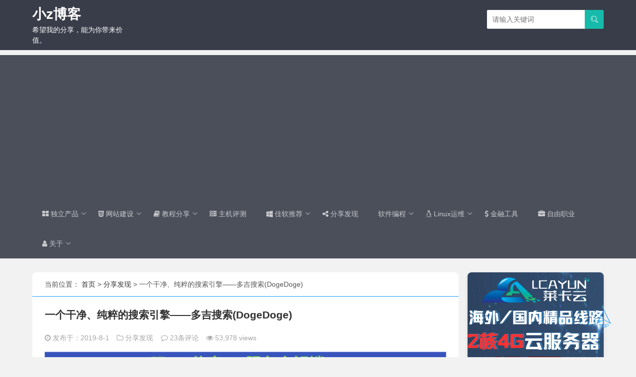

--- FILE ---
content_type: text/html; charset=UTF-8
request_url: https://blog.xiaoz.org/archives/13325
body_size: 13012
content:
<!DOCTYPE html>
<html lang="zh-cmn-Hans" xmlns="http://www.w3.org/1999/xhtml">
<head>
	<meta charset="utf-8" />
	<title>一个干净、纯粹的搜索引擎——多吉搜索(DogeDoge) - 小z博客</title>
	<meta name="author" content="xiaoz" />
	<meta name="keywords" content="多吉搜索,DogeDoge,分享发现" />
	<meta name="description" content="Doge Doge，又名“多吉搜索”，是一款由个人开发者主导的搜索引擎产品，界面非常清爽，不追踪用户数据，也没有广告干扰，简洁得连我底部版权都没找到，不过搜索功能毫不逊色。![](https://blog.xiaoz.org/wp-content/uploads/2019/08/Snipaste_2019-08-01_07-53-10.png)### 特色* **不追踪，不误导..." />
	<meta name="viewport" content="width=device-width, initial-scale=1, maximum-scale=1">
	<!--判断是否启用静态CDN-->
		<link href="https://blog.xiaoz.org/wp-content/themes/msimple/layui/css/layui.css" rel="stylesheet">
	<link rel="stylesheet" href="https://blog.xiaoz.org/wp-content/themes/msimple/static/font-awesome/css/font-awesome.min.css">
	<link rel="stylesheet" href="https://blog.xiaoz.org/wp-content/themes/msimple/static/monokai-sublime.min.css">
		<!--静态CDN END-->
	
	<link rel="stylesheet" href="https://blog.xiaoz.org/wp-content/themes/msimple/style.css?v=1.3.4">
	<!--百度统计-->
	<script>
	var _hmt = _hmt || [];
(function() {
  var hm = document.createElement("script");
  hm.src = "https://hm.baidu.com/hm.js?122c65c6dbd2900393fe6646ed641194";
  var s = document.getElementsByTagName("script")[0]; 
  s.parentNode.insertBefore(hm, s);
})();	</script>
	<!-- Cloudflare Web Analytics --><script defer src='https://static.cloudflareinsights.com/beacon.min.js' data-cf-beacon='{"token": "4267c23bfad4436e995be723b0d61ee0"}'></script><!-- End Cloudflare Web Analytics -->
	<!--百度统计END-->
	<!-- 自定义header -->
	<script defer src="https://tj.rss.ink/script.js" data-website-id="cf7103ab-bd36-4af8-b675-e137ed7ca1cd"></script>

<script async src="https://pagead2.googlesyndication.com/pagead/js/adsbygoogle.js?client=ca-pub-1198592826613859"
     crossorigin="anonymous"></script>
     
	<!-- 自定义header END -->
</head>
<body>
	<div id="top"></div>
	<div class="top"><a href="javascript:;" title = "返回顶部" onclick = "gotop()"><i class="layui-icon">&#xe604;</i> </a></div>
	<!--顶部菜单-->
	<div class="wp-top">
		<div class="layui-container">
			<div class="layui-row">
				<div class="layui-col-lg2 layui-col-xs9 logo">
					<div><h1><a href="https://blog.xiaoz.org">小z博客</a></h1></div>
					<div class = "small-title"><a href="https://blog.xiaoz.org">希望我的分享，能为你带来价值。</a></div>
				</div>

				<!-- 手机菜单 -->
				<div class="layui-col-xs3 layui-hide-lg mobile-menu">

					<button type="button" id="menuButton" class="layui-btn layui-btn-sm layui-btn-primary layui-border-green">
						<i class="layui-icon layui-icon-shrink-right"></i>
					</button>

					<div id="sideMenu" class="side-nav">
						<div class="close-menu" onclick = "closeMobileNav()"><i class="layui-icon layui-icon-close"></i></div>
						<!-- <a href="#" class="closebtn">&times; 关闭</a> -->
						<!-- 在这里添加你的菜单项 -->
						<div class="menu-%e6%89%8b%e6%9c%ba%e8%8f%9c%e5%8d%95-container"><ul id="menu-%e6%89%8b%e6%9c%ba%e8%8f%9c%e5%8d%95" class="layui-nav layui-nav-tree"><li class="menu-item menu-item-type-taxonomy menu-item-object-category current-post-ancestor current-menu-parent current-post-parent layui-nav-item"><a href="https://blog.xiaoz.org/category/share">分享发现</a></li>
<li class="menu-item menu-item-type-taxonomy menu-item-object-category layui-nav-item"><a href="https://blog.xiaoz.org/category/zhuji">主机评测</a></li>
<li class="menu-item menu-item-type-taxonomy menu-item-object-category layui-nav-item"><a href="https://blog.xiaoz.org/category/jiaocheng/experience">心得</a></li>
<li class="menu-item menu-item-type-taxonomy menu-item-object-category layui-nav-item"><a href="https://blog.xiaoz.org/category/jianzhan">网站建设</a></li>
<li class="menu-item menu-item-type-taxonomy menu-item-object-category layui-nav-item"><a href="https://blog.xiaoz.org/category/soft/windows-tool">Windows工具</a></li>
<li class="menu-item menu-item-type-taxonomy menu-item-object-category layui-nav-item"><a href="https://blog.xiaoz.org/category/linux-operations">Linux运维</a></li>
</ul></div>					</div>
					
				</div>
				<!-- 手机菜单END -->

				<div class="layui-col-lg3 layui-col-xs12 layui-col-lg-offset7">
					
					<form action="/" method="GET">
						<div class="layui-form-item">
							<div class="layui-input-group new-search">
								<input type="text" name = "s" placeholder="请输入关键词" class="layui-input">
								<div class="layui-input-split layui-input-suffix" style="cursor: pointer;border:1px solid #16BAAA;background-color:#16BAAA;" onclick="document.forms[0].submit();">
									<i class="layui-icon layui-icon-search" style = "color:#FFFFFF;"></i>
								</div>
							</div>
						</div>
					</form>
					
				</div>

				
			</div>
			
		</div>

		

	</div>

	<!-- 菜单 -->
	<div class="menu">
		<div class="layui-container">
			<div class="layui-row">
				<!--顶部菜单-->
				<div class="layui-col-lg12 ">
					<div class="layui-col-lg12 layui-hide-xs">
						<div class="menu-%e9%a1%b6%e9%83%a8%e8%8f%9c%e5%8d%95%e6%a0%8f-container"><ul id="menu-%e9%a1%b6%e9%83%a8%e8%8f%9c%e5%8d%95%e6%a0%8f" class="layui-nav layui-bg-custom"><li id="menu-item-10553" class="menu-item menu-item-type-custom menu-item-object-custom menu-item-has-children menu-item-10553 layui-nav-item"><a href="#"><i class="fa fa-th-large"></i> 独立产品</a><ul class="layui-nav-child">	<li id="menu-item-19774" class="menu-item menu-item-type-custom menu-item-object-custom menu-item-19774"><a href="https://www.onenav.top/">OneNav书签</a></li>
	<li id="menu-item-10550" class="menu-item menu-item-type-custom menu-item-object-custom menu-item-10550"><a href="https://www.imgurl.ink/">免费图床（ImgURL）</a></li>
	<li id="menu-item-10551" class="menu-item menu-item-type-custom menu-item-object-custom menu-item-10551"><a href="https://ip.rss.ink/">IP查询（IPRss）</a></li>
	<li id="menu-item-10552" class="menu-item menu-item-type-custom menu-item-object-custom menu-item-10552"><a href="http://soft.xiaoz.org/">软件下载（Zdir）</a></li>
</ul></li>
<li id="menu-item-8628" class="menu-item menu-item-type-taxonomy menu-item-object-category menu-item-has-children menu-item-8628 layui-nav-item"><a href="https://blog.xiaoz.org/category/jianzhan"><i class="fa fa-html5"></i> 网站建设</a><ul class="layui-nav-child">	<li id="menu-item-289" class="menu-item menu-item-type-taxonomy menu-item-object-category menu-item-289"><a href="https://blog.xiaoz.org/category/jianzhan/wordpress-2">WordPress建站</a></li>
	<li id="menu-item-13701" class="menu-item menu-item-type-taxonomy menu-item-object-category menu-item-13701"><a href="https://blog.xiaoz.org/category/jianzhan/wordpress-develop">WordPress开发</a></li>
	<li id="menu-item-8631" class="menu-item menu-item-type-taxonomy menu-item-object-category menu-item-8631"><a href="https://blog.xiaoz.org/category/jianzhan/https">HTTPS相关</a></li>
	<li id="menu-item-13762" class="menu-item menu-item-type-taxonomy menu-item-object-category menu-item-13762"><a href="https://blog.xiaoz.org/category/jianzhan/msimple">Msimple</a></li>
</ul></li>
<li id="menu-item-771" class="menu-item menu-item-type-taxonomy menu-item-object-category menu-item-has-children menu-item-771 layui-nav-item"><a href="https://blog.xiaoz.org/category/jiaocheng"><i class="fa fa-book"></i> 教程分享</a><ul class="layui-nav-child">	<li id="menu-item-14922" class="menu-item menu-item-type-taxonomy menu-item-object-category menu-item-14922"><a href="https://blog.xiaoz.org/category/jiaocheng/qnap">威联通（QNAP）</a></li>
	<li id="menu-item-257" class="menu-item menu-item-type-taxonomy menu-item-object-category menu-item-257"><a href="https://blog.xiaoz.org/category/jiaocheng/original">原创</a></li>
	<li id="menu-item-433" class="menu-item menu-item-type-taxonomy menu-item-object-category menu-item-433"><a href="https://blog.xiaoz.org/category/jiaocheng/experience">心得</a></li>
	<li id="menu-item-266" class="menu-item menu-item-type-taxonomy menu-item-object-category menu-item-266"><a href="https://blog.xiaoz.org/category/jiaocheng/%e8%bd%ac%e8%bd%bd">转载</a></li>
</ul></li>
<li id="menu-item-8629" class="menu-item menu-item-type-taxonomy menu-item-object-category menu-item-8629 layui-nav-item"><a href="https://blog.xiaoz.org/category/zhuji"><i class="fa fa-server"></i> 主机评测</a></li>
<li id="menu-item-770" class="menu-item menu-item-type-taxonomy menu-item-object-category menu-item-has-children menu-item-770 layui-nav-item"><a href="https://blog.xiaoz.org/category/soft"><i class="fa fa-windows"></i> 佳软推荐</a><ul class="layui-nav-child">	<li id="menu-item-8674" class="menu-item menu-item-type-taxonomy menu-item-object-category menu-item-8674"><a href="https://blog.xiaoz.org/category/soft/windows-tool">Windows工具</a></li>
	<li id="menu-item-8676" class="menu-item menu-item-type-taxonomy menu-item-object-category menu-item-8676"><a href="https://blog.xiaoz.org/category/soft/useshare">使用心得</a></li>
	<li id="menu-item-252" class="menu-item menu-item-type-taxonomy menu-item-object-category menu-item-252"><a href="https://blog.xiaoz.org/category/soft/books">书籍资料</a></li>
	<li id="menu-item-9828" class="menu-item menu-item-type-custom menu-item-object-custom menu-item-9828"><a href="https://imgurl.org/">ImgURL图床</a></li>
	<li id="menu-item-7265" class="menu-item menu-item-type-custom menu-item-object-custom menu-item-7265"><a href="http://soft.xiaoz.org/">博客 &#8211; 软件库</a></li>
</ul></li>
<li id="menu-item-8939" class="menu-item menu-item-type-taxonomy menu-item-object-category current-post-ancestor current-menu-parent current-post-parent menu-item-8939 layui-nav-item"><a href="https://blog.xiaoz.org/category/share"><i class="fa fa-share-alt"></i> 分享发现</a></li>
<li id="menu-item-18032" class="menu-item menu-item-type-taxonomy menu-item-object-category menu-item-has-children menu-item-18032 layui-nav-item"><a href="https://blog.xiaoz.org/category/programming">软件编程</a><ul class="layui-nav-child">	<li id="menu-item-18028" class="menu-item menu-item-type-taxonomy menu-item-object-category menu-item-18028"><a href="https://blog.xiaoz.org/category/notes/html">HTML</a></li>
	<li id="menu-item-18029" class="menu-item menu-item-type-taxonomy menu-item-object-category menu-item-18029"><a href="https://blog.xiaoz.org/category/notes/javascript">JavaScript</a></li>
	<li id="menu-item-18031" class="menu-item menu-item-type-taxonomy menu-item-object-category menu-item-18031"><a href="https://blog.xiaoz.org/category/notes/php">PHP</a></li>
	<li id="menu-item-18252" class="menu-item menu-item-type-taxonomy menu-item-object-category menu-item-18252"><a href="https://blog.xiaoz.org/category/programming/frontend">前端</a></li>
	<li id="menu-item-18033" class="menu-item menu-item-type-taxonomy menu-item-object-category menu-item-18033"><a href="https://blog.xiaoz.org/category/programming/miniprogram">小程序</a></li>
</ul></li>
<li id="menu-item-19775" class="menu-item menu-item-type-taxonomy menu-item-object-category menu-item-has-children menu-item-19775 layui-nav-item"><a href="https://blog.xiaoz.org/category/linux-operations"><i class="fa fa-linux"></i> Linux运维</a><ul class="layui-nav-child">	<li id="menu-item-19776" class="menu-item menu-item-type-taxonomy menu-item-object-category menu-item-19776"><a href="https://blog.xiaoz.org/category/linux-operations/docker">Docker</a></li>
	<li id="menu-item-19777" class="menu-item menu-item-type-taxonomy menu-item-object-category menu-item-19777"><a href="https://blog.xiaoz.org/category/linux-operations/nginx">Nginx</a></li>
</ul></li>
<li id="menu-item-20028" class="menu-item menu-item-type-taxonomy menu-item-object-category menu-item-20028 layui-nav-item"><a href="https://blog.xiaoz.org/category/finance"><i class="fa fa-usd"></i> 金融工具</a></li>
<li id="menu-item-20124" class="menu-item menu-item-type-taxonomy menu-item-object-category menu-item-20124 layui-nav-item"><a href="https://blog.xiaoz.org/category/freelancing"><i class="fa fa-briefcase"></i> 自由职业</a></li>
<li id="menu-item-5519" class="menu-item menu-item-type-custom menu-item-object-custom menu-item-has-children menu-item-5519 layui-nav-item"><a href="#"><i class="fa fa-user"></i> 关于</a><ul class="layui-nav-child">	<li id="menu-item-1558" class="menu-item menu-item-type-post_type menu-item-object-page menu-item-1558"><a href="https://blog.xiaoz.org/about">网站简介</a></li>
	<li id="menu-item-5521" class="menu-item menu-item-type-post_type menu-item-object-page menu-item-5521"><a href="https://blog.xiaoz.org/time">时光轴</a></li>
</ul></li>
</ul></div>					</div>
					
					<!-- <div class="layui-col-xs4 layui-hide-lg layui-hide-lg layui-hide-md">
						<ul class="layui-nav" lay-filter="">
							<li class="layui-nav-item" data-no-instant>
								<button onclick = "search();" class = "moblie_search"><i class="fa fa-lg fa-search"></i></button>
								
							</li>
						</ul>
					</div> -->
					<!--手机菜单END-->
				</div>
				<!--顶部菜单END-->
			</div>
		</div>
	</div>
	<!-- 菜单END -->

	<div class="clear"></div>
	<!--顶部菜单END-->	<!--中间部分-->
	<div class="wp-center">
		<div class="layui-container">
			<div class="layui-row layui-col-space18">
				<div class="layui-col-lg9">
					<!--面包屑导航-->
					<div class = "crumbs">
						<div itemscope id="crumbs">当前位置： <a itemprop="breadcrumb" href="https://blog.xiaoz.org">首页</a>  >  <a itemprop="breadcrumb" href="https://blog.xiaoz.org/category/share">分享发现</a>  >  <span class="current">一个干净、纯粹的搜索引擎——多吉搜索(DogeDoge)</span></div>					</div>
					<!--面包屑导航END-->
					 
						 							<div class="single">
						<h2><a href="https://blog.xiaoz.org/archives/13325">一个干净、纯粹的搜索引擎——多吉搜索(DogeDoge)</a></h2>
						<h5 data-no-instant>
							<span><i class="fa fa-clock-o"></i> 发布于：2019-8-1</span>  
							<!--如果最后更新的时间不等于发布时间，则显示更新时间-->
														<!--更新时间END-->
							<span class = "layui-hide-xs"><i class="fa fa-folder-o"></i> <a href = '/category/share'>分享发现</a></span>  <span><i class="fa fa-comment-o"></i> <a href="#comments">23条评论</a></span>  
							<span class = "layui-hide-xs"><i class="fa fa-eye"></i>  53,978 views</span>
							<span class = "layui-hide-xs"></span>
													</h5>
						<!--<div class = "layui-hide-xs">
							<a href="https://www.xrcloud.net/ruicloud/fractive?from=tYKn0n0eKrPi" target = "_blank" rel = "nofollow"><img src="https://cdn.xiaoz.me/wp-content/uploads/2018/10/xr_top.png"></a>
						</div>-->
						<!-- 文章标题下方的广告 -->
												<div class = "gg6">
							<a href="https://lisahost.com/link.php?id=13" target="_blank" rel="nofollow"><img src="https://img.rss.ink/imgs/2024/10/08/306eb82a266ab23c.jpg" alt=""></a>						</div>
												<!-- 文章标题下方的广告END -->
						
						<div id="content" data-no-instant>
							<!-- 如果设置不为空则显示 -->
														<div class="msg">
								<i class="layui-icon layui-icon-speaker" style="color: #FF5722;font-weight:bold;"></i>
								<em>
									本站提供Linux服务器运维，自动化脚本编写等服务，如有需要请联系博主微信：xiaozme								</em>
							</div>
														<!-- 如果设置不为空则显示 -->
							<p>Doge Doge，又名“多吉搜索”，是一款由个人开发者主导的搜索引擎产品，界面非常清爽，不追踪用户数据，也没有广告干扰，简洁得连我底部版权都没找到，不过搜索功能毫不逊色。
<img src="https://cdn.xiaoz.top/wp-content/uploads/2019/08/Snipaste_2019-08-01_07-53-10.png" alt="" /></p><h3>特色</h3><ul><li><strong>不追踪，不误导：</strong>注重隐私，不会追踪用户指纹数据；搜索结果目的单纯，不会因为别的原因而误导你。</li><li>支持部分即时结果</li></ul><p>DogeDoge也支持直接显示IP、汇率转换等小功能（见下图），作者提到后将陆续增加更多（如天气预报、热门人物、景点、影视等）。</p><p><img src="https://cdn.xiaoz.top/wp-content/uploads/2019/08/Snipaste_2019-08-01_08-03-28.png" alt="" /></p><h3>最后</h3><p>DogeDoge目前还有许多的不足，譬如一些实时性的关键词，不能像其他成熟的搜索引擎做到“人性化”的独有展示页面。但至少目前来说，我相信DogeDoge的潜力，也希望它能走得尽可能远，希望开发人员能保持“不追踪、不误导”的初心，或许它能有机会成为中文搜索领域“久旱”方逢的“甘霖”。</p><p><strong>DogeDoge官网：</strong><a href="https://www.dogedoge.com/" rel="external nofollow" target = "_blank" >https://www.dogedoge.com/</a></p><blockquote><p>此文部分内容参考了：</p><ul><li><a href="https://www.v2ex.com/t/573950" rel="external nofollow" target = "_blank" >看了那么多人对百度的抱怨，希望「DogeDoge 搜索」能给你一点不同的选择</a></li><li><a href="https://www.ugediao.com/dogedoge-chinese-search-engine.html" rel="external nofollow" target = "_blank" >一个纯粹的中文搜索引擎：【Doge Doge】多吉搜索</a></li></ul></blockquote>						</div>
						<!--文章分页效果-->
						<div id="next-page">
													</div>
						<!--文章分页结束-->
						<hr>
						<!-- 存在标签才显示 -->
												<div class="tag">
							<p><i  class="fa fa-tags"></i> 标签: <a href="https://blog.xiaoz.org/tag/dogedoge" rel="tag">DogeDoge</a>, <a href="https://blog.xiaoz.org/tag/%e5%a4%9a%e5%90%89%e6%90%9c%e7%b4%a2" rel="tag">多吉搜索</a></p>						</div>
												<!-- 标签END -->
						<div class="clear"></div>
						<div class="gg6">
							<div id="mygg"><div class="gg1"><a href="https://www.xiaoz.me/laoxue" target="_blank" rel="noopener noreferrer">老薛主机，快速免备案，下单享7.5折优惠</a></div></div>                        </div>
						<div class="layui-row layui-col-space18 gg5">
							<!-- <div class="layui-col-lg5 left">
								<a href="https://www.xiaoz.me/laoxue"><img src="https://cdn.xiaoz.me/wp-content/uploads/2018/08/aff01_350_60.png" alt=""></a>
							</div> -->
							<div class="layui-col-lg6 layui-col-xs12">
								<div class = "layui-btn-primary layui-border previous">
									上一篇：<a href = 'https://blog.xiaoz.org/archives/13318' title = '[AD]RAKsmart：“问卷调查”送VPS 6折优惠码'>[AD]RAKsmart：“问卷调查”送VPS 6折优惠码</a>								</div>
							</div>
							<div class="layui-col-lg6 ayui-col-xs12">
								<div class = "layui-btn-primary layui-border next">
									下一篇：<a href = 'https://blog.xiaoz.org/archives/13338' title = 'Ping网络质量监控平台PingRSS'>Ping网络质量监控平台PingRSS</a>								</div>
							</div>
							
							<!-- <div class="layui-col-lg5 right">
								<a href="https://www.xiaoz.me/archives/10217"><img data-src="holder.js/350x60?theme=sky&text=Bandwagon VPS/CN2网络"></a>
							</div> -->
						</div>
						<!--点赞/打赏-->
						<div id = "likes">
							<center>
									<div class="layui-btn-group">
									<!--点赞-->
									<!--这里通过COOKIE判断用户是否点击过-->
																		<a id = "praise" data-no-instant class="layui-btn layui-bg-orange favorite" href="javascript:;" data-action="ding" data-id="13325"><i class="fa fa-thumbs-o-up"></i> 赞 <span class="count">
									   9									</span>
									</a>
									<!--点赞END-->
									<!--打赏-->
																		<a href="javascript:;" onclick = "donate('https://cdn.xiaoz.top/wp-content/uploads/2013/12/juanzeng260.png')" class="layui-btn layui-bg-orange"><i class="fa fa-cny"></i> 打赏</a>
																		<!--打赏END-->
								</div>
							</center>
						</div>
						<!--点赞/打赏END-->
					</div>		
											
					
<div id="comments" class="comments-area">
    	<div id="respond" class="comment-respond">
		<h3 id="reply-title" class="comment-reply-title">发表回复 <small><a rel="nofollow" id="cancel-comment-reply-link" href="/archives/13325#respond" style="display:none;">取消回复</a></small></h3><form action="https://blog.xiaoz.org/wp-comments-post.php" method="post" id="commentform" class="comment-form"><p class="comment-notes"><span id="email-notes">您的邮箱地址不会被公开。</span> <span class="required-field-message">必填项已用 <span class="required">*</span> 标注</span></p><p class="comment-form-comment"><label for="comment">评论 <span class="required">*</span></label> <textarea id="comment" name="comment" cols="45" rows="8" maxlength="65525" required="required"></textarea></p><p class="comment-form-author"><label for="author">显示名称 <span class="required">*</span></label> <input id="author" name="author" type="text" value="" size="30" maxlength="245" autocomplete="name" required="required" /></p>
<p class="comment-form-email"><label for="email">邮箱 <span class="required">*</span></label> <input id="email" name="email" type="text" value="" size="30" maxlength="100" aria-describedby="email-notes" autocomplete="email" required="required" /></p>
<p class="comment-form-url"><label for="url">网站</label> <input id="url" name="url" type="text" value="" size="30" maxlength="200" autocomplete="url" /></p>
<p class="form-submit"><input name="submit" type="submit" id="submit" class="submit" value="发表评论" /> <input type='hidden' name='comment_post_ID' value='13325' id='comment_post_ID' />
<input type='hidden' name='comment_parent' id='comment_parent' value='0' />
</p></form>	</div><!-- #respond -->
	
    <hr>

            <h3 class="comments-title">
            已有23条评论        </h3>
        <hr>

        <ol class="comment-list">
                <li class="comment even thread-even depth-1" id="comment-13376">
        <article id="div-comment-13376" class="comment-body">
            <footer class="comment-meta">
                <div class="comment-author vcard">
                    <img alt='' src='https://gravatar.xiaoz.top/avatar/53f2e2638f88b7efcb457c4575ec1763?s=42&#038;d=mm&#038;r=g' srcset='https://gravatar.xiaoz.top/avatar/53f2e2638f88b7efcb457c4575ec1763?s=84&#038;d=mm&#038;r=g 2x' class='avatar avatar-42 photo' height='42' width='42' decoding='async'/>                    <b class="fn"><a href="https://www.qingsearch.com" class="url" rel="ugc external nofollow">Qingsearch</a></b>:                                    </div>
                <!-- .comment-author -->

                <div class="comment-metadata">
                    <a href="https://blog.xiaoz.org/archives/13325#comment-13376">
                        <time datetime="2022-02-22T00:37:12+08:00">
                            2022-02-22 00:37:12                        </time>
                    </a>
                                    </div><!-- .comment-metadata -->

                            </footer><!-- .comment-meta -->
            
            <!-- 评论和回复按钮组合在一起 -->
            <div class="comment-reply">
                <div class="comment-content">
                    <p>国人独立开发的尊重用户隐私的搜索引擎，支持开发者二次开发自己的搜索引擎；https://www.qingsearch.com/</p>
                </div><!-- .comment-content -->

                <div class="reply">
                    <div class="reply-link"><a rel='nofollow' class='comment-reply-link' href='https://blog.xiaoz.org/archives/13325?replytocom=13376#respond' data-commentid="13376" data-postid="13325" data-belowelement="div-comment-13376" data-respondelement="respond" data-replyto="回复给 Qingsearch" aria-label='回复给 Qingsearch'>回复</a></div>                </div><!-- .reply -->
            </div>

            <!-- 评论和回复按钮组合在一起END -->


        </article><!-- .comment-body -->
    </li><!-- #comment-## -->
    <li class="comment odd alt thread-odd thread-alt depth-1 parent" id="comment-12187">
        <article id="div-comment-12187" class="comment-body">
            <footer class="comment-meta">
                <div class="comment-author vcard">
                    <img alt='' src='https://gravatar.xiaoz.top/avatar/cb1085b1870b62f21c17536b9127ed9b?s=42&#038;d=mm&#038;r=g' srcset='https://gravatar.xiaoz.top/avatar/cb1085b1870b62f21c17536b9127ed9b?s=84&#038;d=mm&#038;r=g 2x' class='avatar avatar-42 photo' height='42' width='42' decoding='async'/>                    <b class="fn">007</b>:                                    </div>
                <!-- .comment-author -->

                <div class="comment-metadata">
                    <a href="https://blog.xiaoz.org/archives/13325#comment-12187">
                        <time datetime="2020-11-30T18:59:01+08:00">
                            2020-11-30 18:59:01                        </time>
                    </a>
                                    </div><!-- .comment-metadata -->

                            </footer><!-- .comment-meta -->
            
            <!-- 评论和回复按钮组合在一起 -->
            <div class="comment-reply">
                <div class="comment-content">
                    <p>没有广告，用着确实顺眼一点，不知道现在怎么了  进不去了</p>
                </div><!-- .comment-content -->

                <div class="reply">
                    <div class="reply-link"><a rel='nofollow' class='comment-reply-link' href='https://blog.xiaoz.org/archives/13325?replytocom=12187#respond' data-commentid="12187" data-postid="13325" data-belowelement="div-comment-12187" data-respondelement="respond" data-replyto="回复给 007" aria-label='回复给 007'>回复</a></div>                </div><!-- .reply -->
            </div>

            <!-- 评论和回复按钮组合在一起END -->


        </article><!-- .comment-body -->
    <ol class="children">
    <li class="comment byuser comment-author-admin bypostauthor even depth-2 parent" id="comment-12188">
        <article id="div-comment-12188" class="comment-body">
            <footer class="comment-meta">
                <div class="comment-author vcard">
                    <img alt='' src='https://gravatar.xiaoz.top/avatar/a0cb2964dccb9e5f7bd520b021edc6ce?s=42&#038;d=mm&#038;r=g' srcset='https://gravatar.xiaoz.top/avatar/a0cb2964dccb9e5f7bd520b021edc6ce?s=84&#038;d=mm&#038;r=g 2x' class='avatar avatar-42 photo' height='42' width='42' decoding='async'/>                    <b class="fn"><a href="http://www.xiaoz.me/" class="url" rel="ugc external nofollow">xiaoz</a></b>:                                            <span class="reply-to">@007</span>
                                    </div>
                <!-- .comment-author -->

                <div class="comment-metadata">
                    <a href="https://blog.xiaoz.org/archives/13325#comment-12188">
                        <time datetime="2020-11-30T22:06:18+08:00">
                            2020-11-30 22:06:18                        </time>
                    </a>
                                    </div><!-- .comment-metadata -->

                            </footer><!-- .comment-meta -->
            
            <!-- 评论和回复按钮组合在一起 -->
            <div class="comment-reply">
                <div class="comment-content">
                    <p>网站挂了好几天了，作者一直没修。</p>
                </div><!-- .comment-content -->

                <div class="reply">
                    <div class="reply-link"><a rel='nofollow' class='comment-reply-link' href='https://blog.xiaoz.org/archives/13325?replytocom=12188#respond' data-commentid="12188" data-postid="13325" data-belowelement="div-comment-12188" data-respondelement="respond" data-replyto="回复给 xiaoz" aria-label='回复给 xiaoz'>回复</a></div>                </div><!-- .reply -->
            </div>

            <!-- 评论和回复按钮组合在一起END -->


        </article><!-- .comment-body -->
    <ol class="children">
    <li class="comment odd alt depth-3 parent" id="comment-12195">
        <article id="div-comment-12195" class="comment-body">
            <footer class="comment-meta">
                <div class="comment-author vcard">
                    <img alt='' src='https://gravatar.xiaoz.top/avatar/ac97b6660ae4fe3b5f37f594aab021e2?s=42&#038;d=mm&#038;r=g' srcset='https://gravatar.xiaoz.top/avatar/ac97b6660ae4fe3b5f37f594aab021e2?s=84&#038;d=mm&#038;r=g 2x' class='avatar avatar-42 photo' height='42' width='42' decoding='async'/>                    <b class="fn">卐旺</b>:                                            <span class="reply-to">@xiaoz</span>
                                    </div>
                <!-- .comment-author -->

                <div class="comment-metadata">
                    <a href="https://blog.xiaoz.org/archives/13325#comment-12195">
                        <time datetime="2020-12-04T20:05:54+08:00">
                            2020-12-04 20:05:54                        </time>
                    </a>
                                    </div><!-- .comment-metadata -->

                            </footer><!-- .comment-meta -->
            
            <!-- 评论和回复按钮组合在一起 -->
            <div class="comment-reply">
                <div class="comment-content">
                    <p>能用了吖</p>
                </div><!-- .comment-content -->

                <div class="reply">
                    <div class="reply-link"><a rel='nofollow' class='comment-reply-link' href='https://blog.xiaoz.org/archives/13325?replytocom=12195#respond' data-commentid="12195" data-postid="13325" data-belowelement="div-comment-12195" data-respondelement="respond" data-replyto="回复给 卐旺" aria-label='回复给 卐旺'>回复</a></div>                </div><!-- .reply -->
            </div>

            <!-- 评论和回复按钮组合在一起END -->


        </article><!-- .comment-body -->
    <ol class="children">
    <li class="comment byuser comment-author-admin bypostauthor even depth-4" id="comment-12197">
        <article id="div-comment-12197" class="comment-body">
            <footer class="comment-meta">
                <div class="comment-author vcard">
                    <img alt='' src='https://gravatar.xiaoz.top/avatar/a0cb2964dccb9e5f7bd520b021edc6ce?s=42&#038;d=mm&#038;r=g' srcset='https://gravatar.xiaoz.top/avatar/a0cb2964dccb9e5f7bd520b021edc6ce?s=84&#038;d=mm&#038;r=g 2x' class='avatar avatar-42 photo' height='42' width='42' decoding='async'/>                    <b class="fn"><a href="http://www.xiaoz.me/" class="url" rel="ugc external nofollow">xiaoz</a></b>:                                            <span class="reply-to">@卐旺</span>
                                    </div>
                <!-- .comment-author -->

                <div class="comment-metadata">
                    <a href="https://blog.xiaoz.org/archives/13325#comment-12197">
                        <time datetime="2020-12-05T22:29:21+08:00">
                            2020-12-05 22:29:21                        </time>
                    </a>
                                    </div><!-- .comment-metadata -->

                            </footer><!-- .comment-meta -->
            
            <!-- 评论和回复按钮组合在一起 -->
            <div class="comment-reply">
                <div class="comment-content">
                    <p>是的，已经恢复了。</p>
                </div><!-- .comment-content -->

                <div class="reply">
                    <div class="reply-link"><a rel='nofollow' class='comment-reply-link' href='https://blog.xiaoz.org/archives/13325?replytocom=12197#respond' data-commentid="12197" data-postid="13325" data-belowelement="div-comment-12197" data-respondelement="respond" data-replyto="回复给 xiaoz" aria-label='回复给 xiaoz'>回复</a></div>                </div><!-- .reply -->
            </div>

            <!-- 评论和回复按钮组合在一起END -->


        </article><!-- .comment-body -->
    </li><!-- #comment-## -->
</ol><!-- .children -->
</li><!-- #comment-## -->
</ol><!-- .children -->
</li><!-- #comment-## -->
</ol><!-- .children -->
</li><!-- #comment-## -->
    <li class="comment odd alt thread-even depth-1 parent" id="comment-12185">
        <article id="div-comment-12185" class="comment-body">
            <footer class="comment-meta">
                <div class="comment-author vcard">
                    <img alt='' src='https://gravatar.xiaoz.top/avatar/126cd15c73f9171f9cb2feaf1f61df8a?s=42&#038;d=mm&#038;r=g' srcset='https://gravatar.xiaoz.top/avatar/126cd15c73f9171f9cb2feaf1f61df8a?s=84&#038;d=mm&#038;r=g 2x' class='avatar avatar-42 photo' height='42' width='42' decoding='async'/>                    <b class="fn">123</b>:                                    </div>
                <!-- .comment-author -->

                <div class="comment-metadata">
                    <a href="https://blog.xiaoz.org/archives/13325#comment-12185">
                        <time datetime="2020-11-27T21:22:29+08:00">
                            2020-11-27 21:22:29                        </time>
                    </a>
                                    </div><!-- .comment-metadata -->

                            </footer><!-- .comment-meta -->
            
            <!-- 评论和回复按钮组合在一起 -->
            <div class="comment-reply">
                <div class="comment-content">
                    <p>无法打开网页，502 BAD WAY，很好用的一个网站！</p>
                </div><!-- .comment-content -->

                <div class="reply">
                    <div class="reply-link"><a rel='nofollow' class='comment-reply-link' href='https://blog.xiaoz.org/archives/13325?replytocom=12185#respond' data-commentid="12185" data-postid="13325" data-belowelement="div-comment-12185" data-respondelement="respond" data-replyto="回复给 123" aria-label='回复给 123'>回复</a></div>                </div><!-- .reply -->
            </div>

            <!-- 评论和回复按钮组合在一起END -->


        </article><!-- .comment-body -->
    <ol class="children">
    <li class="comment byuser comment-author-admin bypostauthor even depth-2" id="comment-12186">
        <article id="div-comment-12186" class="comment-body">
            <footer class="comment-meta">
                <div class="comment-author vcard">
                    <img alt='' src='https://gravatar.xiaoz.top/avatar/a0cb2964dccb9e5f7bd520b021edc6ce?s=42&#038;d=mm&#038;r=g' srcset='https://gravatar.xiaoz.top/avatar/a0cb2964dccb9e5f7bd520b021edc6ce?s=84&#038;d=mm&#038;r=g 2x' class='avatar avatar-42 photo' height='42' width='42' decoding='async'/>                    <b class="fn"><a href="http://www.xiaoz.me/" class="url" rel="ugc external nofollow">xiaoz</a></b>:                                            <span class="reply-to">@123</span>
                                    </div>
                <!-- .comment-author -->

                <div class="comment-metadata">
                    <a href="https://blog.xiaoz.org/archives/13325#comment-12186">
                        <time datetime="2020-11-27T22:02:57+08:00">
                            2020-11-27 22:02:57                        </time>
                    </a>
                                    </div><!-- .comment-metadata -->

                            </footer><!-- .comment-meta -->
            
            <!-- 评论和回复按钮组合在一起 -->
            <div class="comment-reply">
                <div class="comment-content">
                    <p>挂了，不知道是不是作者还没来得及修。</p>
                </div><!-- .comment-content -->

                <div class="reply">
                    <div class="reply-link"><a rel='nofollow' class='comment-reply-link' href='https://blog.xiaoz.org/archives/13325?replytocom=12186#respond' data-commentid="12186" data-postid="13325" data-belowelement="div-comment-12186" data-respondelement="respond" data-replyto="回复给 xiaoz" aria-label='回复给 xiaoz'>回复</a></div>                </div><!-- .reply -->
            </div>

            <!-- 评论和回复按钮组合在一起END -->


        </article><!-- .comment-body -->
    </li><!-- #comment-## -->
</ol><!-- .children -->
</li><!-- #comment-## -->
    <li class="comment odd alt thread-odd thread-alt depth-1" id="comment-12184">
        <article id="div-comment-12184" class="comment-body">
            <footer class="comment-meta">
                <div class="comment-author vcard">
                    <img alt='' src='https://gravatar.xiaoz.top/avatar/126cd15c73f9171f9cb2feaf1f61df8a?s=42&#038;d=mm&#038;r=g' srcset='https://gravatar.xiaoz.top/avatar/126cd15c73f9171f9cb2feaf1f61df8a?s=84&#038;d=mm&#038;r=g 2x' class='avatar avatar-42 photo' height='42' width='42' decoding='async'/>                    <b class="fn">123</b>:                                    </div>
                <!-- .comment-author -->

                <div class="comment-metadata">
                    <a href="https://blog.xiaoz.org/archives/13325#comment-12184">
                        <time datetime="2020-11-27T21:21:52+08:00">
                            2020-11-27 21:21:52                        </time>
                    </a>
                                    </div><!-- .comment-metadata -->

                            </footer><!-- .comment-meta -->
            
            <!-- 评论和回复按钮组合在一起 -->
            <div class="comment-reply">
                <div class="comment-content">
                    <p>502 BAD WAY<br />
无法打开</p>
                </div><!-- .comment-content -->

                <div class="reply">
                    <div class="reply-link"><a rel='nofollow' class='comment-reply-link' href='https://blog.xiaoz.org/archives/13325?replytocom=12184#respond' data-commentid="12184" data-postid="13325" data-belowelement="div-comment-12184" data-respondelement="respond" data-replyto="回复给 123" aria-label='回复给 123'>回复</a></div>                </div><!-- .reply -->
            </div>

            <!-- 评论和回复按钮组合在一起END -->


        </article><!-- .comment-body -->
    </li><!-- #comment-## -->
    <li class="comment even thread-even depth-1" id="comment-12183">
        <article id="div-comment-12183" class="comment-body">
            <footer class="comment-meta">
                <div class="comment-author vcard">
                    <img alt='' src='https://gravatar.xiaoz.top/avatar/fd7432c85a666662c3ca7cfdfa7d5e62?s=42&#038;d=mm&#038;r=g' srcset='https://gravatar.xiaoz.top/avatar/fd7432c85a666662c3ca7cfdfa7d5e62?s=84&#038;d=mm&#038;r=g 2x' class='avatar avatar-42 photo' height='42' width='42' decoding='async'/>                    <b class="fn">王德志</b>:                                    </div>
                <!-- .comment-author -->

                <div class="comment-metadata">
                    <a href="https://blog.xiaoz.org/archives/13325#comment-12183">
                        <time datetime="2020-11-27T12:25:01+08:00">
                            2020-11-27 12:25:01                        </time>
                    </a>
                                    </div><!-- .comment-metadata -->

                            </footer><!-- .comment-meta -->
            
            <!-- 评论和回复按钮组合在一起 -->
            <div class="comment-reply">
                <div class="comment-content">
                    <p>我一直在使用这个搜索引擎，使用中也发现越来越顺手，可能是没有收入吧，这两天502了，很怀念，用百度相当的来气，广告多得&#8230;&#8230;</p>
                </div><!-- .comment-content -->

                <div class="reply">
                    <div class="reply-link"><a rel='nofollow' class='comment-reply-link' href='https://blog.xiaoz.org/archives/13325?replytocom=12183#respond' data-commentid="12183" data-postid="13325" data-belowelement="div-comment-12183" data-respondelement="respond" data-replyto="回复给 王德志" aria-label='回复给 王德志'>回复</a></div>                </div><!-- .reply -->
            </div>

            <!-- 评论和回复按钮组合在一起END -->


        </article><!-- .comment-body -->
    </li><!-- #comment-## -->
    <li class="comment odd alt thread-odd thread-alt depth-1" id="comment-10887">
        <article id="div-comment-10887" class="comment-body">
            <footer class="comment-meta">
                <div class="comment-author vcard">
                    <img alt='' src='https://gravatar.xiaoz.top/avatar/5aa192f30f7ccff4be73a3a37e90dd12?s=42&#038;d=mm&#038;r=g' srcset='https://gravatar.xiaoz.top/avatar/5aa192f30f7ccff4be73a3a37e90dd12?s=84&#038;d=mm&#038;r=g 2x' class='avatar avatar-42 photo' height='42' width='42' decoding='async'/>                    <b class="fn"><a href="http://product.verodillan.com/" class="url" rel="ugc external nofollow">运动用品报价</a></b>:                                    </div>
                <!-- .comment-author -->

                <div class="comment-metadata">
                    <a href="https://blog.xiaoz.org/archives/13325#comment-10887">
                        <time datetime="2019-11-08T20:41:13+08:00">
                            2019-11-08 20:41:13                        </time>
                    </a>
                                    </div><!-- .comment-metadata -->

                            </footer><!-- .comment-meta -->
            
            <!-- 评论和回复按钮组合在一起 -->
            <div class="comment-reply">
                <div class="comment-content">
                    <p>接触搜索引擎多了，感觉搜索引擎越来越功利化</p>
                </div><!-- .comment-content -->

                <div class="reply">
                    <div class="reply-link"><a rel='nofollow' class='comment-reply-link' href='https://blog.xiaoz.org/archives/13325?replytocom=10887#respond' data-commentid="10887" data-postid="13325" data-belowelement="div-comment-10887" data-respondelement="respond" data-replyto="回复给 运动用品报价" aria-label='回复给 运动用品报价'>回复</a></div>                </div><!-- .reply -->
            </div>

            <!-- 评论和回复按钮组合在一起END -->


        </article><!-- .comment-body -->
    </li><!-- #comment-## -->
    <li class="comment even thread-even depth-1 parent" id="comment-10782">
        <article id="div-comment-10782" class="comment-body">
            <footer class="comment-meta">
                <div class="comment-author vcard">
                    <img alt='' src='https://gravatar.xiaoz.top/avatar/4f4e161468562819ddf0aca09e9b5f30?s=42&#038;d=mm&#038;r=g' srcset='https://gravatar.xiaoz.top/avatar/4f4e161468562819ddf0aca09e9b5f30?s=84&#038;d=mm&#038;r=g 2x' class='avatar avatar-42 photo' height='42' width='42' decoding='async'/>                    <b class="fn"><a href="https://www.fanmingming.com" class="url" rel="ugc external nofollow">范明明</a></b>:                                    </div>
                <!-- .comment-author -->

                <div class="comment-metadata">
                    <a href="https://blog.xiaoz.org/archives/13325#comment-10782">
                        <time datetime="2019-10-14T16:59:16+08:00">
                            2019-10-14 16:59:16                        </time>
                    </a>
                                    </div><!-- .comment-metadata -->

                            </footer><!-- .comment-meta -->
            
            <!-- 评论和回复按钮组合在一起 -->
            <div class="comment-reply">
                <div class="comment-content">
                    <p>说是不追踪，不误导。那为何搜索结果是 网址/rd/+一堆随机代码 的形式展示出来？<br />
你搜索百度 直接 <a href="http://www.baidu.com" rel="nofollow ugc">http://www.baidu.com</a> 这样我才信你是不追踪。</p>
                </div><!-- .comment-content -->

                <div class="reply">
                    <div class="reply-link"><a rel='nofollow' class='comment-reply-link' href='https://blog.xiaoz.org/archives/13325?replytocom=10782#respond' data-commentid="10782" data-postid="13325" data-belowelement="div-comment-10782" data-respondelement="respond" data-replyto="回复给 范明明" aria-label='回复给 范明明'>回复</a></div>                </div><!-- .reply -->
            </div>

            <!-- 评论和回复按钮组合在一起END -->


        </article><!-- .comment-body -->
    <ol class="children">
    <li class="comment byuser comment-author-admin bypostauthor odd alt depth-2" id="comment-10783">
        <article id="div-comment-10783" class="comment-body">
            <footer class="comment-meta">
                <div class="comment-author vcard">
                    <img alt='' src='https://gravatar.xiaoz.top/avatar/a0cb2964dccb9e5f7bd520b021edc6ce?s=42&#038;d=mm&#038;r=g' srcset='https://gravatar.xiaoz.top/avatar/a0cb2964dccb9e5f7bd520b021edc6ce?s=84&#038;d=mm&#038;r=g 2x' class='avatar avatar-42 photo' height='42' width='42' decoding='async'/>                    <b class="fn"><a href="http://www.xiaoz.me/" class="url" rel="ugc external nofollow">xiaoz</a></b>:                                            <span class="reply-to">@范明明</span>
                                    </div>
                <!-- .comment-author -->

                <div class="comment-metadata">
                    <a href="https://blog.xiaoz.org/archives/13325#comment-10783">
                        <time datetime="2019-10-14T19:26:37+08:00">
                            2019-10-14 19:26:37                        </time>
                    </a>
                                    </div><!-- .comment-metadata -->

                            </footer><!-- .comment-meta -->
            
            <!-- 评论和回复按钮组合在一起 -->
            <div class="comment-reply">
                <div class="comment-content">
                    <p>建议您直接给作者留言反馈一下，我无法得知其中具体细节。</p>
                </div><!-- .comment-content -->

                <div class="reply">
                    <div class="reply-link"><a rel='nofollow' class='comment-reply-link' href='https://blog.xiaoz.org/archives/13325?replytocom=10783#respond' data-commentid="10783" data-postid="13325" data-belowelement="div-comment-10783" data-respondelement="respond" data-replyto="回复给 xiaoz" aria-label='回复给 xiaoz'>回复</a></div>                </div><!-- .reply -->
            </div>

            <!-- 评论和回复按钮组合在一起END -->


        </article><!-- .comment-body -->
    </li><!-- #comment-## -->
    <li class="comment even depth-2" id="comment-11224">
        <article id="div-comment-11224" class="comment-body">
            <footer class="comment-meta">
                <div class="comment-author vcard">
                    <img alt='' src='https://gravatar.xiaoz.top/avatar/3575b9d84359f2e02aace5b82ea4260d?s=42&#038;d=mm&#038;r=g' srcset='https://gravatar.xiaoz.top/avatar/3575b9d84359f2e02aace5b82ea4260d?s=84&#038;d=mm&#038;r=g 2x' class='avatar avatar-42 photo' height='42' width='42' decoding='async'/>                    <b class="fn">Blithe Chiang</b>:                                            <span class="reply-to">@范明明</span>
                                    </div>
                <!-- .comment-author -->

                <div class="comment-metadata">
                    <a href="https://blog.xiaoz.org/archives/13325#comment-11224">
                        <time datetime="2020-03-09T11:38:11+08:00">
                            2020-03-09 11:38:11                        </time>
                    </a>
                                    </div><!-- .comment-metadata -->

                            </footer><!-- .comment-meta -->
            
            <!-- 评论和回复按钮组合在一起 -->
            <div class="comment-reply">
                <div class="comment-content">
                    <p>作者说重定向是为了防爬虫</p>
                </div><!-- .comment-content -->

                <div class="reply">
                    <div class="reply-link"><a rel='nofollow' class='comment-reply-link' href='https://blog.xiaoz.org/archives/13325?replytocom=11224#respond' data-commentid="11224" data-postid="13325" data-belowelement="div-comment-11224" data-respondelement="respond" data-replyto="回复给 Blithe Chiang" aria-label='回复给 Blithe Chiang'>回复</a></div>                </div><!-- .reply -->
            </div>

            <!-- 评论和回复按钮组合在一起END -->


        </article><!-- .comment-body -->
    </li><!-- #comment-## -->
</ol><!-- .children -->
</li><!-- #comment-## -->
    <li class="comment odd alt thread-odd thread-alt depth-1" id="comment-10627">
        <article id="div-comment-10627" class="comment-body">
            <footer class="comment-meta">
                <div class="comment-author vcard">
                    <img alt='' src='https://gravatar.xiaoz.top/avatar/50b7436ea3fd608c0a6fc6d085b6f6e4?s=42&#038;d=mm&#038;r=g' srcset='https://gravatar.xiaoz.top/avatar/50b7436ea3fd608c0a6fc6d085b6f6e4?s=84&#038;d=mm&#038;r=g 2x' class='avatar avatar-42 photo' height='42' width='42' decoding='async'/>                    <b class="fn"><a href="http://sss" class="url" rel="ugc external nofollow">多</a></b>:                                    </div>
                <!-- .comment-author -->

                <div class="comment-metadata">
                    <a href="https://blog.xiaoz.org/archives/13325#comment-10627">
                        <time datetime="2019-08-10T20:30:08+08:00">
                            2019-08-10 20:30:08                        </time>
                    </a>
                                    </div><!-- .comment-metadata -->

                            </footer><!-- .comment-meta -->
            
            <!-- 评论和回复按钮组合在一起 -->
            <div class="comment-reply">
                <div class="comment-content">
                    <p>功能非常有限，查询的内容也非常有限，比不上sogou!!!如果真从技术角度来谈，这个搜索根本不成熟！！！</p>
                </div><!-- .comment-content -->

                <div class="reply">
                    <div class="reply-link"><a rel='nofollow' class='comment-reply-link' href='https://blog.xiaoz.org/archives/13325?replytocom=10627#respond' data-commentid="10627" data-postid="13325" data-belowelement="div-comment-10627" data-respondelement="respond" data-replyto="回复给 多" aria-label='回复给 多'>回复</a></div>                </div><!-- .reply -->
            </div>

            <!-- 评论和回复按钮组合在一起END -->


        </article><!-- .comment-body -->
    </li><!-- #comment-## -->
    <li class="comment even thread-even depth-1 parent" id="comment-10621">
        <article id="div-comment-10621" class="comment-body">
            <footer class="comment-meta">
                <div class="comment-author vcard">
                    <img alt='' src='https://gravatar.xiaoz.top/avatar/749396b7c42e05b626883234416b5e5f?s=42&#038;d=mm&#038;r=g' srcset='https://gravatar.xiaoz.top/avatar/749396b7c42e05b626883234416b5e5f?s=84&#038;d=mm&#038;r=g 2x' class='avatar avatar-42 photo' height='42' width='42' decoding='async'/>                    <b class="fn">111</b>:                                    </div>
                <!-- .comment-author -->

                <div class="comment-metadata">
                    <a href="https://blog.xiaoz.org/archives/13325#comment-10621">
                        <time datetime="2019-08-09T10:23:27+08:00">
                            2019-08-09 10:23:27                        </time>
                    </a>
                                    </div><!-- .comment-metadata -->

                            </footer><!-- .comment-meta -->
            
            <!-- 评论和回复按钮组合在一起 -->
            <div class="comment-reply">
                <div class="comment-content">
                    <p>仿duckduckgo</p>
                </div><!-- .comment-content -->

                <div class="reply">
                    <div class="reply-link"><a rel='nofollow' class='comment-reply-link' href='https://blog.xiaoz.org/archives/13325?replytocom=10621#respond' data-commentid="10621" data-postid="13325" data-belowelement="div-comment-10621" data-respondelement="respond" data-replyto="回复给 111" aria-label='回复给 111'>回复</a></div>                </div><!-- .reply -->
            </div>

            <!-- 评论和回复按钮组合在一起END -->


        </article><!-- .comment-body -->
    <ol class="children">
    <li class="comment byuser comment-author-admin bypostauthor odd alt depth-2 parent" id="comment-10622">
        <article id="div-comment-10622" class="comment-body">
            <footer class="comment-meta">
                <div class="comment-author vcard">
                    <img alt='' src='https://gravatar.xiaoz.top/avatar/a0cb2964dccb9e5f7bd520b021edc6ce?s=42&#038;d=mm&#038;r=g' srcset='https://gravatar.xiaoz.top/avatar/a0cb2964dccb9e5f7bd520b021edc6ce?s=84&#038;d=mm&#038;r=g 2x' class='avatar avatar-42 photo' height='42' width='42' decoding='async'/>                    <b class="fn"><a href="http://www.xiaoz.me/" class="url" rel="ugc external nofollow">xiaoz</a></b>:                                            <span class="reply-to">@111</span>
                                    </div>
                <!-- .comment-author -->

                <div class="comment-metadata">
                    <a href="https://blog.xiaoz.org/archives/13325#comment-10622">
                        <time datetime="2019-08-09T11:36:54+08:00">
                            2019-08-09 11:36:54                        </time>
                    </a>
                                    </div><!-- .comment-metadata -->

                            </footer><!-- .comment-meta -->
            
            <!-- 评论和回复按钮组合在一起 -->
            <div class="comment-reply">
                <div class="comment-content">
                    <p>是的，作者自己也说了是仿的duckduckgo界面。</p>
                </div><!-- .comment-content -->

                <div class="reply">
                    <div class="reply-link"><a rel='nofollow' class='comment-reply-link' href='https://blog.xiaoz.org/archives/13325?replytocom=10622#respond' data-commentid="10622" data-postid="13325" data-belowelement="div-comment-10622" data-respondelement="respond" data-replyto="回复给 xiaoz" aria-label='回复给 xiaoz'>回复</a></div>                </div><!-- .reply -->
            </div>

            <!-- 评论和回复按钮组合在一起END -->


        </article><!-- .comment-body -->
    <ol class="children">
    <li class="comment even depth-3" id="comment-10626">
        <article id="div-comment-10626" class="comment-body">
            <footer class="comment-meta">
                <div class="comment-author vcard">
                    <img alt='' src='https://gravatar.xiaoz.top/avatar/4c15bb34fb155042a4c60aa051ea615b?s=42&#038;d=mm&#038;r=g' srcset='https://gravatar.xiaoz.top/avatar/4c15bb34fb155042a4c60aa051ea615b?s=84&#038;d=mm&#038;r=g 2x' class='avatar avatar-42 photo' height='42' width='42' decoding='async'/>                    <b class="fn">lalala</b>:                                            <span class="reply-to">@xiaoz</span>
                                    </div>
                <!-- .comment-author -->

                <div class="comment-metadata">
                    <a href="https://blog.xiaoz.org/archives/13325#comment-10626">
                        <time datetime="2019-08-10T14:58:21+08:00">
                            2019-08-10 14:58:21                        </time>
                    </a>
                                    </div><!-- .comment-metadata -->

                            </footer><!-- .comment-meta -->
            
            <!-- 评论和回复按钮组合在一起 -->
            <div class="comment-reply">
                <div class="comment-content">
                    <p>DDG主打隐私保护，但搜索质量明显不如Google。这个项目像是个人的，看起来似乎是在自己的机器上建的站。<br />
Host: <a href="http://www.dogedoge.com" rel="nofollow ugc">http://www.dogedoge.com</a>, IP: 58.223.166.254 – APNIC /12 AS4134 CHINANET-BACKBONE &#8211; China, Henan, Lankao Chengguanzhen [residential]</p>
                </div><!-- .comment-content -->

                <div class="reply">
                    <div class="reply-link"><a rel='nofollow' class='comment-reply-link' href='https://blog.xiaoz.org/archives/13325?replytocom=10626#respond' data-commentid="10626" data-postid="13325" data-belowelement="div-comment-10626" data-respondelement="respond" data-replyto="回复给 lalala" aria-label='回复给 lalala'>回复</a></div>                </div><!-- .reply -->
            </div>

            <!-- 评论和回复按钮组合在一起END -->


        </article><!-- .comment-body -->
    </li><!-- #comment-## -->
</ol><!-- .children -->
</li><!-- #comment-## -->
</ol><!-- .children -->
</li><!-- #comment-## -->
    <li class="comment odd alt thread-odd thread-alt depth-1" id="comment-10600">
        <article id="div-comment-10600" class="comment-body">
            <footer class="comment-meta">
                <div class="comment-author vcard">
                    <img alt='' src='https://gravatar.xiaoz.top/avatar/be7d7b4d62eb33d8cd686a0046fe118b?s=42&#038;d=mm&#038;r=g' srcset='https://gravatar.xiaoz.top/avatar/be7d7b4d62eb33d8cd686a0046fe118b?s=84&#038;d=mm&#038;r=g 2x' class='avatar avatar-42 photo' height='42' width='42' decoding='async'/>                    <b class="fn">px-xq</b>:                                    </div>
                <!-- .comment-author -->

                <div class="comment-metadata">
                    <a href="https://blog.xiaoz.org/archives/13325#comment-10600">
                        <time datetime="2019-08-05T13:10:48+08:00">
                            2019-08-05 13:10:48                        </time>
                    </a>
                                    </div><!-- .comment-metadata -->

                            </footer><!-- .comment-meta -->
            
            <!-- 评论和回复按钮组合在一起 -->
            <div class="comment-reply">
                <div class="comment-content">
                    <p>之前在v站也看到了，现在doge为主，百度为辅，用着挺舒服。</p>
                </div><!-- .comment-content -->

                <div class="reply">
                    <div class="reply-link"><a rel='nofollow' class='comment-reply-link' href='https://blog.xiaoz.org/archives/13325?replytocom=10600#respond' data-commentid="10600" data-postid="13325" data-belowelement="div-comment-10600" data-respondelement="respond" data-replyto="回复给 px-xq" aria-label='回复给 px-xq'>回复</a></div>                </div><!-- .reply -->
            </div>

            <!-- 评论和回复按钮组合在一起END -->


        </article><!-- .comment-body -->
    </li><!-- #comment-## -->
    <li class="comment even thread-even depth-1" id="comment-10594">
        <article id="div-comment-10594" class="comment-body">
            <footer class="comment-meta">
                <div class="comment-author vcard">
                    <img alt='' src='https://gravatar.xiaoz.top/avatar/2215a1254adc25a0d7120c9a7014a598?s=42&#038;d=mm&#038;r=g' srcset='https://gravatar.xiaoz.top/avatar/2215a1254adc25a0d7120c9a7014a598?s=84&#038;d=mm&#038;r=g 2x' class='avatar avatar-42 photo' height='42' width='42' decoding='async'/>                    <b class="fn"><a href="https://ludongdong.com" class="url" rel="ugc external nofollow">卢东东</a></b>:                                    </div>
                <!-- .comment-author -->

                <div class="comment-metadata">
                    <a href="https://blog.xiaoz.org/archives/13325#comment-10594">
                        <time datetime="2019-08-01T17:04:04+08:00">
                            2019-08-01 17:04:04                        </time>
                    </a>
                                    </div><!-- .comment-metadata -->

                            </footer><!-- .comment-meta -->
            
            <!-- 评论和回复按钮组合在一起 -->
            <div class="comment-reply">
                <div class="comment-content">
                    <p>这个不错哟</p>
                </div><!-- .comment-content -->

                <div class="reply">
                    <div class="reply-link"><a rel='nofollow' class='comment-reply-link' href='https://blog.xiaoz.org/archives/13325?replytocom=10594#respond' data-commentid="10594" data-postid="13325" data-belowelement="div-comment-10594" data-respondelement="respond" data-replyto="回复给 卢东东" aria-label='回复给 卢东东'>回复</a></div>                </div><!-- .reply -->
            </div>

            <!-- 评论和回复按钮组合在一起END -->


        </article><!-- .comment-body -->
    </li><!-- #comment-## -->
    <li class="comment odd alt thread-odd thread-alt depth-1 parent" id="comment-10593">
        <article id="div-comment-10593" class="comment-body">
            <footer class="comment-meta">
                <div class="comment-author vcard">
                    <img alt='' src='https://gravatar.xiaoz.top/avatar/dad81aeff91ab19368c13bfe7ac7af9c?s=42&#038;d=mm&#038;r=g' srcset='https://gravatar.xiaoz.top/avatar/dad81aeff91ab19368c13bfe7ac7af9c?s=84&#038;d=mm&#038;r=g 2x' class='avatar avatar-42 photo' height='42' width='42' decoding='async'/>                    <b class="fn"><a href="https://www.tmioe.com/" class="url" rel="ugc external nofollow">猫叔</a></b>:                                    </div>
                <!-- .comment-author -->

                <div class="comment-metadata">
                    <a href="https://blog.xiaoz.org/archives/13325#comment-10593">
                        <time datetime="2019-08-01T16:22:12+08:00">
                            2019-08-01 16:22:12                        </time>
                    </a>
                                    </div><!-- .comment-metadata -->

                            </footer><!-- .comment-meta -->
            
            <!-- 评论和回复按钮组合在一起 -->
            <div class="comment-reply">
                <div class="comment-content">
                    <p>这么多人推多吉，太不正常了。</p>
                </div><!-- .comment-content -->

                <div class="reply">
                    <div class="reply-link"><a rel='nofollow' class='comment-reply-link' href='https://blog.xiaoz.org/archives/13325?replytocom=10593#respond' data-commentid="10593" data-postid="13325" data-belowelement="div-comment-10593" data-respondelement="respond" data-replyto="回复给 猫叔" aria-label='回复给 猫叔'>回复</a></div>                </div><!-- .reply -->
            </div>

            <!-- 评论和回复按钮组合在一起END -->


        </article><!-- .comment-body -->
    <ol class="children">
    <li class="comment byuser comment-author-admin bypostauthor even depth-2" id="comment-10597">
        <article id="div-comment-10597" class="comment-body">
            <footer class="comment-meta">
                <div class="comment-author vcard">
                    <img alt='' src='https://gravatar.xiaoz.top/avatar/a0cb2964dccb9e5f7bd520b021edc6ce?s=42&#038;d=mm&#038;r=g' srcset='https://gravatar.xiaoz.top/avatar/a0cb2964dccb9e5f7bd520b021edc6ce?s=84&#038;d=mm&#038;r=g 2x' class='avatar avatar-42 photo' height='42' width='42' decoding='async'/>                    <b class="fn"><a href="http://www.xiaoz.me/" class="url" rel="ugc external nofollow">xiaoz</a></b>:                                            <span class="reply-to">@猫叔</span>
                                    </div>
                <!-- .comment-author -->

                <div class="comment-metadata">
                    <a href="https://blog.xiaoz.org/archives/13325#comment-10597">
                        <time datetime="2019-08-01T21:22:07+08:00">
                            2019-08-01 21:22:07                        </time>
                    </a>
                                    </div><!-- .comment-metadata -->

                            </footer><!-- .comment-meta -->
            
            <!-- 评论和回复按钮组合在一起 -->
            <div class="comment-reply">
                <div class="comment-content">
                    <p>我个人感觉挺好的的。</p>
                </div><!-- .comment-content -->

                <div class="reply">
                    <div class="reply-link"><a rel='nofollow' class='comment-reply-link' href='https://blog.xiaoz.org/archives/13325?replytocom=10597#respond' data-commentid="10597" data-postid="13325" data-belowelement="div-comment-10597" data-respondelement="respond" data-replyto="回复给 xiaoz" aria-label='回复给 xiaoz'>回复</a></div>                </div><!-- .reply -->
            </div>

            <!-- 评论和回复按钮组合在一起END -->


        </article><!-- .comment-body -->
    </li><!-- #comment-## -->
    <li class="comment odd alt depth-2 parent" id="comment-10648">
        <article id="div-comment-10648" class="comment-body">
            <footer class="comment-meta">
                <div class="comment-author vcard">
                    <img alt='' src='https://gravatar.xiaoz.top/avatar/955a4b3fa00f4345f0174965100e21ff?s=42&#038;d=mm&#038;r=g' srcset='https://gravatar.xiaoz.top/avatar/955a4b3fa00f4345f0174965100e21ff?s=84&#038;d=mm&#038;r=g 2x' class='avatar avatar-42 photo' height='42' width='42' decoding='async'/>                    <b class="fn">wusi</b>:                                            <span class="reply-to">@猫叔</span>
                                    </div>
                <!-- .comment-author -->

                <div class="comment-metadata">
                    <a href="https://blog.xiaoz.org/archives/13325#comment-10648">
                        <time datetime="2019-08-20T12:58:12+08:00">
                            2019-08-20 12:58:12                        </time>
                    </a>
                                    </div><!-- .comment-metadata -->

                            </footer><!-- .comment-meta -->
            
            <!-- 评论和回复按钮组合在一起 -->
            <div class="comment-reply">
                <div class="comment-content">
                    <p>城通這種網盤也有他的廣告，肯定不會是什麼好東西</p>
                </div><!-- .comment-content -->

                <div class="reply">
                    <div class="reply-link"><a rel='nofollow' class='comment-reply-link' href='https://blog.xiaoz.org/archives/13325?replytocom=10648#respond' data-commentid="10648" data-postid="13325" data-belowelement="div-comment-10648" data-respondelement="respond" data-replyto="回复给 wusi" aria-label='回复给 wusi'>回复</a></div>                </div><!-- .reply -->
            </div>

            <!-- 评论和回复按钮组合在一起END -->


        </article><!-- .comment-body -->
    <ol class="children">
    <li class="comment byuser comment-author-admin bypostauthor even depth-3" id="comment-10649">
        <article id="div-comment-10649" class="comment-body">
            <footer class="comment-meta">
                <div class="comment-author vcard">
                    <img alt='' src='https://gravatar.xiaoz.top/avatar/a0cb2964dccb9e5f7bd520b021edc6ce?s=42&#038;d=mm&#038;r=g' srcset='https://gravatar.xiaoz.top/avatar/a0cb2964dccb9e5f7bd520b021edc6ce?s=84&#038;d=mm&#038;r=g 2x' class='avatar avatar-42 photo' height='42' width='42' decoding='async'/>                    <b class="fn"><a href="http://www.xiaoz.me/" class="url" rel="ugc external nofollow">xiaoz</a></b>:                                            <span class="reply-to">@wusi</span>
                                    </div>
                <!-- .comment-author -->

                <div class="comment-metadata">
                    <a href="https://blog.xiaoz.org/archives/13325#comment-10649">
                        <time datetime="2019-08-20T13:53:33+08:00">
                            2019-08-20 13:53:33                        </time>
                    </a>
                                    </div><!-- .comment-metadata -->

                            </footer><!-- .comment-meta -->
            
            <!-- 评论和回复按钮组合在一起 -->
            <div class="comment-reply">
                <div class="comment-content">
                    <p>是不是好东西我不清楚，但是目前我没发现DogeDoge有什么问题。</p>
                </div><!-- .comment-content -->

                <div class="reply">
                    <div class="reply-link"><a rel='nofollow' class='comment-reply-link' href='https://blog.xiaoz.org/archives/13325?replytocom=10649#respond' data-commentid="10649" data-postid="13325" data-belowelement="div-comment-10649" data-respondelement="respond" data-replyto="回复给 xiaoz" aria-label='回复给 xiaoz'>回复</a></div>                </div><!-- .reply -->
            </div>

            <!-- 评论和回复按钮组合在一起END -->


        </article><!-- .comment-body -->
    </li><!-- #comment-## -->
</ol><!-- .children -->
</li><!-- #comment-## -->
</ol><!-- .children -->
</li><!-- #comment-## -->
        </ol>

        
        
    
    
</div><!-- #comments -->
					
				</div>
				<!--侧边栏-->
				<div class="layui-col-lg3 layui-col-xs12">
					<!--调用搜索-->
<!-- 调用搜索END -->

<!--显示个人信息小工具-->
<!--显示个人信息小工具END-->
<!--调用小工具-->
    <div class="sidebar">			<div class="textwidget"><p><a title="莱卡云" href="https://www.lcayun.com/actcloud.html" target="_blank" rel="noopener"><img decoding="async" style="border-radius: 8px;" src="https://img.rss.ink/imgs/2024/12/11/37aee7ba5b0610ae.png" /><br />
</a></p>
</div>
		</div><div class="sidebar">			<div class="textwidget"><p><a title="新用户专属福利：手把手教你领取200美元亚马逊云科技服务抵扣金" href="https://blog.xiaoz.org/archives/22469" target="_blank" rel="noopener"><img decoding="async" style="border-radius: 10px;" src="https://sv.png.pub/imgs/2025/10/11/fbdde9a9194ee43d.jpg" /></a></p>
</div>
		</div><div class="sidebar">			<div class="textwidget"><p><a title="运维&amp;开发的终极利器？一个Hexhub全搞定！下单专业版再赠Zdir/OneNav授权" href="https://blog.xiaoz.org/archives/22439" target="_blank" rel="noopener"><img decoding="async" style="border-radius:10px;" src="https://sv.png.pub/imgs/2025/09/30/3c723d568d1a6cf2.jpg" /></a></p>
</div>
		</div><div class="sidebar"><h3 class="my-special-class">本站公众号：xiaozblog</h3>			<div class="textwidget"><p><img decoding="async" title="小z博客公众号，微信搜索：xiaozblog" src="https://cdn.xiaoz.top/wp-content/uploads/2022/03/wechat_xiaozblog_min.png" /></p>
</div>
		</div><div class="sidebar">			<div class="textwidget"><div id="mygg">
<div class="gg1"><a href="https://blog.xiaoz.org/archives/22190" target="_blank" rel="noopener">NameCrane永久域名邮箱</a></div>
<div class="gg2"><a href="https://www.onenav.top/" target="_blank" rel="noopener">OneNav开源免费的书签（导航）管理程序</a></div>
<div class="gg3"><a href="https://www.zdir.pro/zh/" target="_blank" rel="nofollow noopener">Zdir多功能文件分享程序</a></div>
<div class="gg4"><a href="https://blog.xiaoz.org/archives/22313" target="_blank" rel="noopener">SMS Activate虚拟号，帮你搞定海外接码</a></div>
</div>
</div>
		</div><div class="sidebar">			<div class="textwidget"><div style = "background-color:#2F4056;"><a title="horain" href="https://neo.horain.net/aff/DVVNSBJL" target="_blank" rel="nofollow noopener"><img decoding="async" style="max-width: 90%; padding:5%;" src="https://sv.png.pub/imgs/2024/12/02/616b536570fe3f1a.png" alt="" /></a></div>
</div>
		</div>
		<div class="sidebar">
		<h3 class="my-special-class">最近更新</h3>
		<ul>
											<li>
					<a href="https://blog.xiaoz.org/archives/22666">2025年：收入下降20%，这一年我到底干了什么？</a>
									</li>
											<li>
					<a href="https://blog.xiaoz.org/archives/22663">破译Stripe面试密码：从“做题家”到“技术合伙人”的思维跃迁</a>
									</li>
											<li>
					<a href="https://blog.xiaoz.org/archives/22655">解放双手，“AI好记”自动将视频整理为笔记和思维导图</a>
									</li>
											<li>
					<a href="https://blog.xiaoz.org/archives/22540">实战指南：注册亚马逊云科技账号与创建 Amazon RDS 数据库</a>
									</li>
											<li>
					<a href="https://blog.xiaoz.org/archives/22641">跨境电商首选KiteSIM ：全球多国号码接收短信 + 多地 eSIM 漫游上网</a>
									</li>
											<li>
					<a href="https://blog.xiaoz.org/archives/22624">Process Explorer助你轻松找出Windows弹窗广告</a>
									</li>
											<li>
					<a href="https://blog.xiaoz.org/archives/22614">游惠宝长效卡12月福利，大陆港澳轻松漫游上网，支持收短信</a>
									</li>
											<li>
					<a href="https://blog.xiaoz.org/archives/22574">折腾三年 Umami 后，我换成了 Cloudflare Web Analytics</a>
									</li>
											<li>
					<a href="https://blog.xiaoz.org/archives/22562">开源一个色情图像（NSFW）识别方案，支持私有部署和HTTP调用</a>
									</li>
											<li>
					<a href="https://blog.xiaoz.org/archives/22523">低成本拥有一张游惠宝长效卡，大陆港澳轻松漫游，支持实体SIM卡和eSIM</a>
									</li>
					</ul>

		</div><div class="sidebar"><h3 class="my-special-class">最新评论</h3><ul><li><img alt='' src='https://gravatar.xiaoz.top/avatar/a882d7767fbf6ba70ef9f6d5f3ad97c5?s=24&#038;d=mm&#038;r=g' srcset='https://gravatar.xiaoz.top/avatar/a882d7767fbf6ba70ef9f6d5f3ad97c5?s=48&#038;d=mm&#038;r=g 2x' class='avatar avatar-24 photo' height='24' width='24' decoding='async'/><a style = "padding-left:6px;" href="https://blog.xiaoz.org/archives/22666/comment-page-1#comment-15850"><strong>yury</strong></a>: <div class = "sidebar-comment">没有目标的生活就像航行在没有指南针的大海中，容易迷失方向；往</div><hr /></li><li><img alt='' src='https://gravatar.xiaoz.top/avatar/a0cb2964dccb9e5f7bd520b021edc6ce?s=24&#038;d=mm&#038;r=g' srcset='https://gravatar.xiaoz.top/avatar/a0cb2964dccb9e5f7bd520b021edc6ce?s=48&#038;d=mm&#038;r=g 2x' class='avatar avatar-24 photo' height='24' width='24' decoding='async'/><a style = "padding-left:6px;" href="https://blog.xiaoz.org/archives/22562/comment-page-1#comment-15842"><strong>xiaoz</strong></a>: <div class = "sidebar-comment">ImgURL Pro不支持这个镜像，即将发布的重构版本Zpi</div><hr /></li><li><img alt='' src='https://gravatar.xiaoz.top/avatar/9e58f73f1041bd1facdc5e826e81ebbc?s=24&#038;d=mm&#038;r=g' srcset='https://gravatar.xiaoz.top/avatar/9e58f73f1041bd1facdc5e826e81ebbc?s=48&#038;d=mm&#038;r=g 2x' class='avatar avatar-24 photo' height='24' width='24' decoding='async'/><a style = "padding-left:6px;" href="https://blog.xiaoz.org/archives/22562/comment-page-1#comment-15836"><strong>小画家</strong></a>: <div class = "sidebar-comment">docker搭建这个镜像，对接imgurl pro图床API</div><hr /></li><li><img alt='' src='https://gravatar.xiaoz.top/avatar/a0cb2964dccb9e5f7bd520b021edc6ce?s=24&#038;d=mm&#038;r=g' srcset='https://gravatar.xiaoz.top/avatar/a0cb2964dccb9e5f7bd520b021edc6ce?s=48&#038;d=mm&#038;r=g 2x' class='avatar avatar-24 photo' height='24' width='24' decoding='async'/><a style = "padding-left:6px;" href="https://blog.xiaoz.org/archives/20083/comment-page-1#comment-15835"><strong>xiaoz</strong></a>: <div class = "sidebar-comment">你是不是加了我微信？</div><hr /></li><li><img alt='' src='https://gravatar.xiaoz.top/avatar/cfbcf4c5f31d29fda7de7015146bd241?s=24&#038;d=mm&#038;r=g' srcset='https://gravatar.xiaoz.top/avatar/cfbcf4c5f31d29fda7de7015146bd241?s=48&#038;d=mm&#038;r=g 2x' class='avatar avatar-24 photo' height='24' width='24' decoding='async'/><a style = "padding-left:6px;" href="https://blog.xiaoz.org/archives/20083/comment-page-1#comment-15819"><strong>chengmaoning</strong></a>: <div class = "sidebar-comment">有联系方式么，我也想办一个。可以发到我邮箱，chengmao</div><hr /></li><li><img alt='' src='https://gravatar.xiaoz.top/avatar/6ac21a1c11d18b00b4fd93ab3c250652?s=24&#038;d=mm&#038;r=g' srcset='https://gravatar.xiaoz.top/avatar/6ac21a1c11d18b00b4fd93ab3c250652?s=48&#038;d=mm&#038;r=g 2x' class='avatar avatar-24 photo' height='24' width='24' decoding='async'/><a style = "padding-left:6px;" href="https://blog.xiaoz.org/archives/20785/comment-page-1#comment-15795"><strong>独立观察员</strong></a>: <div class = "sidebar-comment">Profile--Advanced--Bypass UDP </div><hr /></li><li><img alt='' src='https://gravatar.xiaoz.top/avatar/a0cb2964dccb9e5f7bd520b021edc6ce?s=24&#038;d=mm&#038;r=g' srcset='https://gravatar.xiaoz.top/avatar/a0cb2964dccb9e5f7bd520b021edc6ce?s=48&#038;d=mm&#038;r=g 2x' class='avatar avatar-24 photo' height='24' width='24' decoding='async'/><a style = "padding-left:6px;" href="https://blog.xiaoz.org/archives/18846/comment-page-1#comment-15767"><strong>xiaoz</strong></a>: <div class = "sidebar-comment">不会吧，你怎么操作的？</div><hr /></li><li><img alt='' src='https://gravatar.xiaoz.top/avatar/9613f90b04465d048ee889b751775194?s=24&#038;d=mm&#038;r=g' srcset='https://gravatar.xiaoz.top/avatar/9613f90b04465d048ee889b751775194?s=48&#038;d=mm&#038;r=g 2x' class='avatar avatar-24 photo' height='24' width='24' decoding='async'/><a style = "padding-left:6px;" href="https://blog.xiaoz.org/archives/18846/comment-page-1#comment-15762"><strong>bust down filter</strong></a>: <div class = "sidebar-comment">用身份证注册的好像不能转到港卡</div><hr /></li><li><img alt='' src='https://gravatar.xiaoz.top/avatar/a0cb2964dccb9e5f7bd520b021edc6ce?s=24&#038;d=mm&#038;r=g' srcset='https://gravatar.xiaoz.top/avatar/a0cb2964dccb9e5f7bd520b021edc6ce?s=48&#038;d=mm&#038;r=g 2x' class='avatar avatar-24 photo' height='24' width='24' decoding='async'/><a style = "padding-left:6px;" href="https://blog.xiaoz.org/archives/22574/comment-page-1#comment-15760"><strong>xiaoz</strong></a>: <div class = "sidebar-comment">原来如此，学到了。之前没试过自定义脚本名称，后续如果还有机会</div><hr /></li><li><img alt='' src='https://gravatar.xiaoz.top/avatar/0c9157a4f48ba4cc94ada5e7016bcf72?s=24&#038;d=mm&#038;r=g' srcset='https://gravatar.xiaoz.top/avatar/0c9157a4f48ba4cc94ada5e7016bcf72?s=48&#038;d=mm&#038;r=g 2x' class='avatar avatar-24 photo' height='24' width='24' decoding='async'/><a style = "padding-left:6px;" href="https://blog.xiaoz.org/archives/22574/comment-page-1#comment-15759"><strong>冰剑</strong></a>: <div class = "sidebar-comment">你要用自定义的脚本名称，默认的肯定会被拦截，公共的才更加容易</div><hr /></li></ul></div>  					
				</div>

				<!--侧边栏END-->
			</div>
		</div>
	</div>
	<!--中间部分END-->
	<!--底部-->
	<div class="footer">
		<div class="layui-container">
			<div class="layui-row footer-tools layui-col-space22">
				<div class="clear"></div>
				<!--底部小工具-->
				<div class = "footer_sidebar layui-hide-xs">
					<div class="layui-col-lg3">
											<!--调用小工具-->
						    <li id="text-37" class="widget widget_text"><h2 class="widgettitle">联系我</h2>
			<div class="textwidget"><p>广告合作、技术交流，您可以通过以下方式与我联系。<br />
Q Q:337003006<br />
微信: xiaozme</p>
<p>技术交流群:</p>
<ul>
<li style="text-decoration: line-through;">932795364（已满）</li>
<li>486305608（正常）</li>
<li>电报群:<a href="https://t.me/xiaozblog" rel="_blank">https://t.me/xiaozblog</a></li>
</ul>
</div>
		</li>
										</div>
					<div class="layui-col-lg3">
											<!--调用小工具-->
						    <li id="text-39" class="widget widget_text"><h2 class="widgettitle">赞助商</h2>
			<div class="textwidget"><div><a href="https://www.xiaoz.me/laoxue"><img loading="lazy" decoding="async" src="https://cdn.xiaoz.me/wp-content/uploads/2018/11/laoxue_logo.png" alt="" width="200" height="36" /></a></div>
<div><a href="https://my.yecaoyun.com/aff.php?aff=634" target="_blank" rel="nofollow noopener"><img decoding="async" style="max-width: 240px; margin-top: 16px;" src="https://img.rss.ink/imgs/2023/01/06/147212d86e9aa824.png" /></a></div>
<div style="font-size: 28px; font-weight: bold; margin-top: 20px;"><a href="https://waf.pro/" target="_blank" rel="nofollow noopener"><img decoding="async" style="max-width: 240px; margin-top: 16px;" src="https://sv.png.pub/imgs/2024/08/21/a70ae37492d3bc99.png" /></a></div>
<div><a title="一九云" href="https://www.yjiucloud.com/recommend/4k6ra0UZ7J4UOOmIM9pt" target="_blank" rel="nofollow noopener"><img decoding="async" style="max-width: 240px; margin-top: 16px;" src="https://sv.png.pub/imgs/2024/08/21/2a41d5c1cd28206d.png" alt="" /></a></div>
<div><a title="horain" href="https://neo.horain.net/aff/DVVNSBJL" target="_blank" rel="nofollow noopener"><img decoding="async" style="max-width: 240px; margin-top: 16px;" src="https://sv.png.pub/imgs/2024/12/02/616b536570fe3f1a.png" alt="" /></a></div>
<div><a title="华纳云" href="https://www.hncloud.com/activity/activity_2025spring.html?p=xiaoz" target="_blank" rel="nofollow noopener"><img decoding="async" style="max-width: 240px; margin-top: 16px;" src="https://img.rss.ink/imgs/2025/04/27/5c5c925fc7919364.png" alt="" /></a></div>
</div>
		</li>
										</div>
					<div class="layui-col-lg3">
											<!--调用小工具-->
						    <li id="text-40" class="widget widget_text"><h2 class="widgettitle">博主推荐</h2>
			<div class="textwidget"><p><a href="https://www.xiaoz.me/archives/13225" target="_blank" rel="noopener">ImgURL Pro专业版发布，支持多个外部存储，8折促销</a></p>
<p><a href="https://blog.xiaoz.org/archives/16772" target="_blank" rel="noopener">一篇文章带你快速了解开源免费的书签（导航）管理程序OneNav</a></p>
<p><a href="https://blog.xiaoz.org/archives/19496" target="_blank" rel="noopener">推荐一个方便快捷的跨境汇款工具——熊猫速汇（PandaRemit）</a></p>
<p><a href="https://blog.xiaoz.org/archives/19012" target="_blank" rel="noopener">新加坡华侨银行（OCBC）开户指南与借记卡申请，我的OCBC开户经历</a></p>
</div>
		</li>
										</div>
					<div class="layui-col-lg3">
											<!--调用小工具-->
						    										</div>
				</div>
				<!--底部小工具END-->
				<div class="clear"></div>
				<div class="layui-col-lg12">
					<hr class="layui-border-blue">
				</div>
				<div class="layui-col-lg12 copyright">
					Copyright ©2013 - 2025. <a href="/sitemap.xml" target="_blank">站点地图</a> | 由<a rel="nofollow" target="_blank" href="https://www.1k4.cn/">将盾</a>提供CDN赞助				</div>
			</div>
		</div>
	</div>
	<!--底部END-->
	<!--imgurl图标-->
	<!-- <div id="imgurl">
		<a href="javascript:;" title = "点击这里可以上传图片" onclick = "imgurl()"><img src="https://libs.xiaoz.top/material/img.svg"></a>
	</div> -->
	<!--imgurl图标END-->
	<!--判断是否启用静态CDN-->
		<script src="https://blog.xiaoz.org/wp-content/themes/msimple/static/jquery.min.js" data-no-instant></script>
	<script src="https://blog.xiaoz.org/wp-content/themes/msimple/layui/layui.js" data-no-instant></script>
	<script src="https://blog.xiaoz.org/wp-content/themes/msimple/static/highlight.min.js"></script>
	<script src = 'https://blog.xiaoz.org/wp-content/themes/msimple/static/instantclick.min.js' data-no-instant></script>
		<!--静态CDN END-->
	<script src="https://blog.xiaoz.org/wp-content/themes/msimple/static/embed.js?v=1.3.4"></script>
	<!--点赞-->
	<script type="text/javascript" data-no-instant>
	$.fn.postLike = function() {
	    if ($(this).hasClass('done')) {
	        return false;
	    } else {
	        $(this).addClass('done');
	        var id = $(this).data("id"),
	        action = $(this).data('action'),
	        rateHolder = $(this).children('.count');
	        var ajax_data = {
	            action: "bigfa_like",
	            um_id: id,
	            um_action: action
	        };
	        $.post("/wp-admin/admin-ajax.php", ajax_data,
	        function(data) {
	            $(rateHolder).html(data);
    			$("#praise").removeClass("layui-btn-danger").addClass("layui-bg-gray");
	        });
	        return false;
	    }
	};
	$(document).on("click", ".favorite",
	function() {
		var post_id = $("#praise").attr("data-id");
		//获取COOKIE
		if ( getCookie('bigfa_ding_' + post_id) != '' ){
			layer.msg('您已经点过赞了！');
		}
	    else{
		    $(this).postLike();
	    }
	});
	</script>
	<!--点赞END-->
	<script data-no-instant>InstantClick.init();</script>
</body>
</html>	


--- FILE ---
content_type: text/html; charset=utf-8
request_url: https://www.google.com/recaptcha/api2/aframe
body_size: 269
content:
<!DOCTYPE HTML><html><head><meta http-equiv="content-type" content="text/html; charset=UTF-8"></head><body><script nonce="QRguZBgPeqOCK_vEPP3SUg">/** Anti-fraud and anti-abuse applications only. See google.com/recaptcha */ try{var clients={'sodar':'https://pagead2.googlesyndication.com/pagead/sodar?'};window.addEventListener("message",function(a){try{if(a.source===window.parent){var b=JSON.parse(a.data);var c=clients[b['id']];if(c){var d=document.createElement('img');d.src=c+b['params']+'&rc='+(localStorage.getItem("rc::a")?sessionStorage.getItem("rc::b"):"");window.document.body.appendChild(d);sessionStorage.setItem("rc::e",parseInt(sessionStorage.getItem("rc::e")||0)+1);localStorage.setItem("rc::h",'1769011072539');}}}catch(b){}});window.parent.postMessage("_grecaptcha_ready", "*");}catch(b){}</script></body></html>